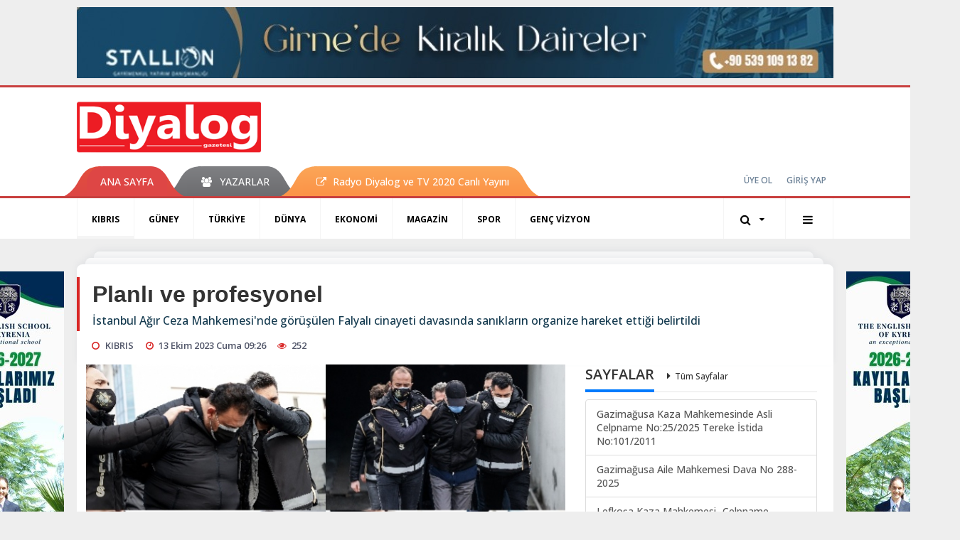

--- FILE ---
content_type: text/html; charset=UTF-8
request_url: https://www.diyaloggazetesi.com/kibris/planli-ve-profesyonel-h102830.html
body_size: 13815
content:
<!DOCTYPE html>
<html class="no-js noie" lang="tr">
<head>
<meta charset="utf-8">
<title>Planlı ve profesyonel</title>
<meta name="description" content="İstanbul Ağır Ceza Mahkemesi&#039;nde görüşülen Falyalı cinayeti davasında sanıkların organize hareket ettiği belirtildi" />
<meta name="keywords" content="Planlı ve profesyonel" />
<meta name="news_keywords" content="Planlı ve profesyonel" />
<!--meta name="viewport" content="width=device-width, initial-scale=1"-->
<link rel="shortcut icon" href="https://www.diyaloggazetesi.com/_themes/hs-retina/images/favicon.ico">
<meta name="content-language" content="tr-TR" />
<link rel="alternate" href="https://www.diyaloggazetesi.com/m/kibris/planli-ve-profesyonel-h102830.html" hreflang="tr" media="only screen and (max-width: 640px)"/>

<link rel="canonical" href="https://www.diyaloggazetesi.com/kibris/planli-ve-profesyonel-h102830.html">

<link rel="amphtml" href="https://www.diyaloggazetesi.com/amp/kibris/planli-ve-profesyonel-h102830.html">

  
<link href="//fonts.googleapis.com/css?family=Open Sans:300,400,500,600,700,800,900&amp;amp;subset=latin-ext" rel="stylesheet">
<link rel="stylesheet" href="https://www.diyaloggazetesi.com/_themes/hs-retina/style/compress.css?v=472097361">
<link rel="stylesheet" href="https://www.diyaloggazetesi.com/_themes/hs-retina/style/public.php?v=2027708526">
<link href="https://www.diyaloggazetesi.com/_themes/hs-retina/style/renk.css?v=1527903386" rel="stylesheet"/>
<link href="https://www.diyaloggazetesi.com/_themes/hs-retina/style/print.css?v=1040759786" rel="stylesheet" media="print"/>
<script src="https://www.diyaloggazetesi.com/_themes/hs-retina/scripts/jquery.js?v=878176252"></script>
<meta property="og:site_name" content="Diyalog Gazetesi" />
<meta property="og:title" content="Planlı ve profesyonel" />
<meta property="og:description" content="İstanbul Ağır Ceza Mahkemesi&#039;nde görüşülen Falyalı cinayeti davasında sanıkların organize hareket ettiği belirtildi" />
<meta property="og:image" content="https://www.diyaloggazetesi.com/images/resize/100/600x315/haberler/2023/10/planli_ve_profesyonel_h102830_45f4e.jpg" />
<meta property="og:type" content="article" />
<meta property="og:url" content="https://www.diyaloggazetesi.com/kibris/planli-ve-profesyonel-h102830.html" /><meta http-equiv="refresh" content="360" /><meta name="twitter:card" content="summary_large_image" />
<meta property="og:title" content="Planlı ve profesyonel" />
<meta name="twitter:url" content="http://www.diyaloggazetesi.com/kibris/planli-ve-profesyonel-h102830.html" />
<meta name="twitter:domain" content="https://www.diyaloggazetesi.com/" />
<meta name="twitter:site" content="Diyalog_Medya" />
<meta name="twitter:title" content="Planlı ve profesyonel" />
 
  <meta name="twitter:description" content="İstanbul Ağır Ceza Mahkemesi&#039;nde görüşülen Falyalı cinayeti davasında sanıkların organize hareket ettiği belirtildi" /> 
   
<meta name="twitter:image:src" content="https://www.diyaloggazetesi.com/images/haberler/2023/10/planli_ve_profesyonel_h102830_45f4e.jpg" /> 
 

<meta property="og:image:type" content="image/jpeg" />
<meta property="og:image:width" content="708" />
<meta property="og:image:height" content="431" />

<link rel="image_src" type="image/jpeg" href="https://www.diyaloggazetesi.com/images/haberler/2023/10/planli_ve_profesyonel_h102830_45f4e.jpg" />

<meta name="dc.language" content="tr">
<meta name="dc.source" content="https://www.diyaloggazetesi.com/">
<meta name="dc.title" content="Planlı ve profesyonel">
<meta name="dc.keywords" content="Planlı ve profesyonel">
<meta name="dc.description" content="İstanbul Ağır Ceza Mahkemesi&#039;nde görüşülen Falyalı cinayeti davasında sanıkların organize hareket ettiği belirtildi">

<link rel="dns-prefetch" href="//www.diyaloggazetesi.com">
<link rel="dns-prefetch" href="//www.google-analytics.com">
<link rel="dns-prefetch" href="//fonts.gstatic.com">
<link rel="dns-prefetch" href="//mc.yandex.ru">
<link rel="dns-prefetch" href="//fonts.googleapis.com">
<link rel="dns-prefetch" href="//pagead2.googlesyndication.com">
<link rel="dns-prefetch" href="//googleads.g.doubleclick.net">
<link rel="dns-prefetch" href="//google.com">
<link rel="dns-prefetch" href="//gstatic.com">
<link rel="dns-prefetch" href="//connect.facebook.net">
<link rel="dns-prefetch" href="//graph.facebook.com">
<link rel="dns-prefetch" href="//linkedin.com">
<link rel="dns-prefetch" href="//ap.pinterest.com">
<!--[if lt IE 7]>      <html class="no-js lt-ie10 lt-ie9 lt-ie8 lt-ie7"> <![endif]-->
<!--[if IE 7]>         <html class="no-js lt-ie10 lt-ie9 lt-ie8 ie7"> <![endif]-->
<!--[if IE 8]>         <html class="no-js lt-ie10 lt-ie9 ie8"> <![endif]-->
<!--[if IE 9]>         <html class="no-js lt-ie10 ie9"> <![endif]-->
<!--[if gt IE 9]>      <html class="no-js gt-ie9"> <![endif]-->
<!--[if !IE] <![IGNORE[--><!--[IGNORE[]]-->
<script>
var PINE = {"settings":{"theme_path":"https:\/\/www.diyaloggazetesi.com\/_themes\/hs-retina\/","ajax_url":"_ajax\/","site_url":"https:\/\/www.diyaloggazetesi.com\/","theme":"hs-retina","analytics":"UA-117116051-1","comment_approved":"1","theme_version":"1.0.8","system_version":"5.14","hs_data_table":"https:\/\/service.tebilisim.com\/puandurumu_json.php","popup_saat":"1","youtube_ch":"UCEsoY31_muI7nK-hwml__gQ","instagram_followers":"https:\/\/www.instagram.com\/diyalog.medya\/?hl=tr"}};
</script>
<script async src="https://pagead2.googlesyndication.com/pagead/js/adsbygoogle.js?client=ca-pub-2096722071456905"
     crossorigin="anonymous"></script></head>
<body>
  <h1 style="margin: 0px;">
<a href="https://www.diyaloggazetesi.com/" class="hidden" id="printlogo"><img src="https://www.diyaloggazetesi.com/images/banner/hslogo_1_1_2.png" alt="Diyalog Gazetesi - Kıbrıs&#039;ta Haberin Merkezi" class="img-responsive"></a>
</h1>
  <div class="container tb-block mt-10 mb-10 block-1"><a href="https://www.diyaloggazetesi.com/banner.php?id=564" target="_blank" rel="nofollow"><img src="https://www.diyaloggazetesi.com/thumb.php?src=https://www.diyaloggazetesi.com/images/banner/IMG-20231108-WA0017.jpg&w=1064&h=100&q=91" width="1064" height="100" style="width:1064px;height: 100px;border:0" alt="banner564" class="img-responsive"/></a></div>
<header class="header-index" data-header="wide-header">
  <nav id="header" class="navbar navbar-default navbar-border-top hidden-xs">
  <div class="container">
    <div class="navbar-header hide">
      <button type="button" data-toggle="collapsed" data-target="#header_main-menu" class="navbar-toggle collapsed"><i class="fa fa-align-center fa-fw"></i></button>
    </div>
    <div id="header_main-menu" class="navbar-collapse collapse p-0 hidden-xs">
      <div class="row">
        <div class="col-sm-3">
          <a href="https://www.diyaloggazetesi.com/" id="logo"><img src="https://www.diyaloggazetesi.com/images/banner/hslogo_1_1_2.png" alt="Diyalog Gazetesi - Kıbrıs&#039;ta Haberin Merkezi" class="img-responsive"></a>
        </div>
                            </div>
    </div>
  </div>
</nav>
  <nav id="header-menu" class="navbar navbar-default hidden-xs">
  <div class="container">
    <div class="navbar-collapse">
      <ul id="ana-menu" class="nav navbar-nav navbar-left">
                <li><a href="https://www.diyaloggazetesi.com/">ANA SAYFA</a></li>
                                        <li><a href="https://www.diyaloggazetesi.com/yazarlar/" target="_blank"><i class="fa fa-users fa-fw"></i><span>YAZARLAR</span></a></li>
                        <li><a href="https://www.diyaloggazetesi.com/kibris/radyo-diyalog-h68041.html" target="_blank"><i class="fa fa-external-link"></i><span>Radyo Diyalog ve TV 2020 Canlı Yayını</span></a></li>
              </ul>
      <ul id="uyelik" class="nav navbar-nav navbar-right">
             <li><a href="https://www.diyaloggazetesi.com/uyelik.html">ÜYE OL</a></li>
        <li><a href="https://www.diyaloggazetesi.com/login.html">GİRİŞ YAP</a></li>
                    </ul>
    </div>
  </div>
</nav>
  <nav data-offset="0" id="header-category" class="navbar navbar-default navbar-border-top">
  <div class="container">
    <div class="navbar-header visible-xs">
      <button data-toggle="collapse" data-target="#navbar-menu" class="navbar-toggle collapsed pull-left"><i class="fa fa-align-center fa-fw"></i></button>
      <button data-toggle="collapse" data-target="#navbar-search" class="navbar-toggle collapsed"><i class="fa fa-search fa-fw"></i></button>
    </div>
    <div class="navbar-collapse collapse">
      <ul class="nav navbar-nav navbar-left">
                        <li class="active">
          <a href="https://www.diyaloggazetesi.com/kibris" target="_blank" >
                          KIBRIS                        </a>
        </li>
                <li class="">
          <a href="https://www.diyaloggazetesi.com/guney" target="_blank" >
                          GÜNEY                        </a>
        </li>
                <li class="">
          <a href="https://www.diyaloggazetesi.com/turkiye" target="_blank" >
                          TÜRKİYE                        </a>
        </li>
                <li class="">
          <a href="https://www.diyaloggazetesi.com/dunya" target="_blank" >
                          DÜNYA                        </a>
        </li>
                <li class="">
          <a href="https://www.diyaloggazetesi.com/ekonomi" target="_blank" >
                          EKONOMİ                        </a>
        </li>
                <li class="">
          <a href="https://www.diyaloggazetesi.com/magazin" target="_blank" >
                          MAGAZİN                        </a>
        </li>
                <li class="">
          <a href="https://www.diyaloggazetesi.com/spor" target="_blank" >
                          SPOR                        </a>
        </li>
                <li class="">
          <a href="https://www.diyaloggazetesi.com/genc-vizyon" target="_blank" >
                          GENÇ VİZYON                        </a>
        </li>
              </ul>
      <ul class="nav navbar-nav navbar-right">
        <li class="dropdown">
<a href="#" data-toggle="dropdown" class="dropdown-toggle"><i class="fa fa-search fa-lg fa-fw"></i><i class="fa fa-caret-down fa-fw"></i></a>
  <div class="dropdown-menu">
    <form action="https://www.diyaloggazetesi.com/" method="get">
    <div class="input-group">
      <input type="hidden" name="m" value="arama">
      <input type="text" name="q" placeholder="Arama yapmak için birşeyler yazın.." class="form-control input-lg">
      <input type="hidden" name="auth" value="044e9ac371fccb9b33f20b81ce419b3dabfd0513" />
      <div class="input-group-btn">
        <button type="submit" class="btn btn-info btn-lg">Ara</button>
      </div>
    </div>
    </form>
  </div>
</li>
                <li id="category-diger" class="dropdown"><a href="#" data-toggle="dropdown" class="dropdown-toggle"><i class="fa fa-bars fa-lg fa-fw"></i></a>
          <ul class="dropdown-menu">
                        <li><a href="https://www.diyaloggazetesi.com/egitim" target="_blank">EĞİTİM</a></li>
                        <li><a href="https://www.diyaloggazetesi.com/saglik" target="_blank">SAĞLIK</a></li>
                        <li><a href="https://www.diyaloggazetesi.com/yasam" target="_blank">YAŞAM</a></li>
                        <li><a href="https://www.diyaloggazetesi.com/kultur-sanat" target="_blank">KÜLTÜR &amp; SANAT</a></li>
                      </ul>
        </li>
              </ul> 
    </div>
  </div>
</nav>
</header>
<div class="clearfix"></div>
  <main>
    <div id="haberler" class="container mt-36">
  <div id="detay" class="inf_append panel panel-default panel-page current_news" news_id="102830" title="Planlı ve profesyonel" data-path="aHR0cDovL3d3dy5kaXlhbG9nZ2F6ZXRlc2kuY29tL2tpYnJpcy9wbGFubGktdmUtcHJvZmVzeW9uZWwtaDEwMjgzMC5odG1s">
    <div class="panel-heading">
      <div class="panel-title">
        <h1 class="font-bold">Planlı ve profesyonel</h1>
                <p class="font-medium mb-0">İstanbul Ağır Ceza Mahkemesi&#039;nde görüşülen Falyalı cinayeti davasında sanıkların organize hareket ettiği belirtildi</p>
              </div>
      <ul id="nav-info" class="list-inline mb-0">
        <li><i class="fa fa-circle-o fa-fw"></i><span>KIBRIS</span></li>
        <li><i class="fa fa-clock-o fa-fw"></i><span>13 Ekim 2023 Cuma 09:26</span></li>
                <li><i class="fa fa-eye fa-fw"></i><span class="hitCounter-102830">251</span></li>
                      </ul>
    </div>
    <div class="panel-body pt-0">
      <div class="row">
        <div class="col-sm-8 panel-body pt-0 pl-0">
                              <img src="https://www.diyaloggazetesi.com/images/haberler/2023/10/planli_ve_profesyonel_h102830_45f4e.jpg" alt="Planlı ve profesyonel" style="width:100%" class="img-responsive mb-10">
                              <ul class="nav nav-pills mb-10 pull-left">
              <div class="pine-share-haber share-desktop" data-id="102830" style="font-size: 18px;"></div>

          </ul>

          
          <ul class="nav nav-pills mb-10 font-resize pull-right">
            <li class="btn btn-default" onclick="textDown(102830)"><i class="fa fa-font" aria-hidden="true"></i><i class="fa fa-minus" aria-hidden="true"></i></li>
            <li class="btn btn-default" onclick="textUp(102830)"><i class="fa fa-font" aria-hidden="true"></i><i class="fa fa-plus" aria-hidden="true"></i></li>
            <li class="btn btn-default mr-0" onclick="textClear(102830)"><i class="fa fa-font" aria-hidden="true"></i></li>
          </ul>
          <div class="clearfix"></div>
          <div id="detay-metin" class="text" data-text-id="102830">
                                                  <p>Girne’ye bağlı Çatalköy’deki villasına giderken otomatik silahlarla düzenlenen saldırı sonucu şoförü Murat Demirtaş’la birlikte hayatını kaybeden Halil Falyalı cinayetinin Türkiye ayağında tutuklu bulunan 7 sanık için istenen cezalar belli oldu. <br/>
Cinayetle ilgili hazırlanan iddianamede önemli detaylar da yer aldı. <br/>
Falyalı’nın 2022 yılı Eylül ayında öldürülmek istendiği ancak cinayet planının 6 ay ertelendiği belirtildi.<br/>
İstanbul 36. Ağır Ceza Mahkemesi'ndeki duruşmaya aralarında Mehmet Faysal Söylemez'in de bulunduğu 4 sanık, bulundukları cezaevinden Ses ve Görüntü Bilişim Sistemi (SEGBİS) aracılığıyla bağlandı. Duruşmada taraf avukatları da hazır bulundu.<br/>
Esasa ilişkin görüşünü açıklayan cumhuriyet savcısı, sanıklar Mehmet Faysal Söylemez ve Mustafa Söylemez'in Halil Falyalı ve şoförüne yönelik eylemlerinden dolayı "tasarlayarak kasten öldürme" suçundan ikişer kez ağırlaştırılmış müebbet ile "suç işlemek amacıyla örgüt kurma ve yönetme" suçundan 6 yıldan 12'şer yıla kadar hapisle cezalandırılmasını istedi.<br/>
Sanıklar Ender Yıldız, Abdurrahim Çelik, Cengiz Şener, Metin Süs'ün ise "Tasarlayarak kasten öldürmeye yardım" ve "Suç işlemek amacıyla kurulan örgüte üye olma" suçlarından 33'er yıldan 46'şar yıla kadar hapisle cezalandırılmaları talep edilen mütalaada, firari sanık Cemil Önal'ın dosyasının ise ayrılması istendi. </p><div class="p_ad"></div>

<p>İstanbul’daki dava KKTC ile paralel sürüyor<br/>
Duruşmada birçok evrakın İstanbul'a ulaştığı, bazı eksik evraklar olduğu, onların da tamamlanmasının beklendiği kaydedildi. <br/>
Duruşmada, KKTC’de ve İstanbul 36. Ağır Ceza Mahkemesi’nde devam eden duruşmaların paralel dava olduğu üzerinde duruldu. <br/>
Mehmet Faysal Söylemez’in cep telefonunda Halil Falyalı’nın fotoğraflarının bulunduğu açıklandı. <br/>
Mahkemede, Türkiye’de tutuklu bulunan sanıkların, Falyalı Suikastı ile ilgili olarak KKTC’de tutuklu bulunan Veysel Sare ve Musa Çiçek’le olan bağlantılarına dikkat çekildi. <br/>
Tutuklu olarak bulunan Ender Yıldız’ın faillerle köprü olduğu ve iletişim sağladığı dile getirildi. <br/>
Halil Falyalı'nın öldürülmesinin Eylül'de planlandığı ancak Falyalı cezaevinde olduğu için 6 ay sonra gerçekleştirildiği belirtildi.  Cinayetin son derece <strong class="klink">planlı ve profesyonel</strong> bir şekilde işlendiği de kaydedildi. <br/>
İstanbul 36. Ağır Ceza Mahkemesinde görülen dava karar duruşması için 17 Kasım 2023 saat 09.30’a ertelendi. <br/>
Tutuklu bulunan zanlıların tutuklulukları devam edecek. <br/>
Öte yandan KKTC’de tutuklu bulunan katil zanlıları Ömer Tunç, Veysel Sare ve Musa Çiçek, Girne Ağır Ceza Mahkemesi’nde 16 Ekim’de yargıç huzura çıkacak.</p>

<p>Davanın geçmişi <br/>
Girne bölgesi Çatalköy mevkisinde 8 Şubat 2022 tarihinde arabasındayken silahlı saldırıya uğrayan Halil Falyalı, ağır yaralı olarak Lefkoşa Dr. Burhan Nalbantoğlu Devlet Hastanesine kaldırılmıştı. Yakın Doğu Üniversitesi (YDÜ) Hastanesine nakledilen Falyalı kurtarılamamış, şoförü Murat Demirtaş da olay yerinde yaşamını yitirmişti. Cinayetle ilgili 14 Şubat 2022 tarihinde yapılan aramalarda olay yerinin yaklaşık bir kilometre batısındaki dere yatağına atılmış iki kalaşnikof, bu silahlara ait 4 şarjör ve 39 mermi ile 9 mm çapında tabanca, tabancaya ait şarjör ve 13 mermi bulunmuştu. Balistik incelemelerde bu silahların olayda kullanıldığı saptanmıştı. Soruşturmanın KKTC ayağında Veysel Sare, Musa Çiçek ve Ömer Tunç yakalanırken, Türkiye’de ise 9, 12 ve 13 Şubat'ta düzenlenen operasyonlarda yakalanan Mustafa ve Mehmet Faysal Söylemez'in de aralarında bulunduğu 8 şüpheli gözaltına alınmıştı. Veysel Sare, Musa Çiçek ve Ömer Tunç yargılanmak üzere 4 Mart 2022 tarihinde cezaevine gönderilmişti.  Söylemez Çetesi’nin lideri Mustafa Söylemez, kardeşi Faysal Söylemez ile 3 sanık cezaevine gönderilirken, 3 zanlı ise adli kontrol şartıyla serbest bırakılmıştı.</p></p>                                  </div>
                               <ul id="etiketler" class="nav nav-pills list-inline bg-warning">
                        <li><a href="https://www.diyaloggazetesi.com/haberleri/Planl%C4%B1+ve+profesyonel" target="_blank">#Planlı ve profesyonel</a></li>
                    </ul>
                

                          <div class="keywords"></div>
                    <!-- Yorumunuz-->
<div id="yorumlar" class="panel panel-default mt-18">
            <div class="panel-heading">
  <div class="panel-title">
    <div class="dis_table">
      <div class="dis_table-cell media-middle"><i class="fa fa-commenting fa-fw text-info"></i><span>YORUM EKLE</span></div>
    </div>
  </div>
</div>

<div class="panel-body" id="yp102830">
  <div id="tesekkur" class="alert alert-success" style="display:none;">
    <p class="text-center">Yorumunuz Onaylanmak Üzere Gönderildi</p>
  </div>
<form name="ekle" id="yorumformu">
  <div class="row">
  <div class="col-sm-6">
  <div class="form-group">
    <label for="name" class="control-label">Adınız Soyadınız</label>
      <input type="text" class="form-control" name="isim" id="name"  required>
  </div>
</div>
<div class="col-sm-12">
  <div class="form-group">
    <label for="comment" class="control-label">Yorum</label>
      <textarea name="yorum" id="comment" class="form-control" rows="8" required></textarea>
  </div>
</div>
<div class="clearfix"></div>
  <input name="hid" type="hidden" value="102830"/>
  <input name="mid" type="hidden" value="102830"/>
  <input name="uid" type="hidden" value="0"/>
  <input name="cevap_id" type="hidden" value="0"/>
  <input type="hidden" name="cevap" value="" class="answer" />
  <input type="hidden" name="token" value="" />
  <input type="hidden" name="tip" value="haber" />

  <div class="col-sm-12">
  <div class="form-group text-center">
     <a href="javascript:void(0)" onclick="javascript:comment_send(102830);return false;" class="btn btn-success pull-right">Gönder</a>
  </div>
</div>

</form>
<div class="col-sm-12 mt-18">
<div class="alert alert-info answer" style="display:none;">Yanıt : <b>@name</b>
<button type="button" class="close kaldir" data-dismiss="alert" aria-label="Close">
<span aria-hidden="true">&times;</span>
</button>
</div>
</div>
</div>
</div>
    <!-- Yorumlar-->
</div>
                </div>
        <div class="col-sm-4 right-block" id="sticky-sidebar">
	<div class="panel sayfalar mb-20">
  <div class="panel-heading p-0">
    <div class="panel-title font-medium"><span class="border-info" title="SAYFALAR">SAYFALAR</span><a href="https://www.diyaloggazetesi.com/sayfalar.html" title="Tüm Sayfalar"  target="_blank">Tüm Sayfalar</a></div>
  </div>
  <div class="panel-body p-0">
    <div class="list-group mb-0">
            <a href="https://www.diyaloggazetesi.com/gazimagusa-kaza-mahkemesinde-asli-celpname-no252025-tereke-istida-no1012011-s72.html" title="Gazimağusa Kaza Mahkemesinde  Asli Celpname No:25/2025 Tereke İstida No:101/2011"  target="_blank" class="list-group-item">
          <span class="media-middle media-body font-medium">Gazimağusa Kaza Mahkemesinde  Asli Celpname No:25/2025 Tereke İstida No:101/2011</span>
        </a>
            <a href="https://www.diyaloggazetesi.com/gazimagusa-aile-mahkemesi-dava-no-288-2025-s71.html" title="Gazimağusa Aile Mahkemesi  Dava No 288-2025"  target="_blank" class="list-group-item">
          <span class="media-middle media-body font-medium">Gazimağusa Aile Mahkemesi  Dava No 288-2025</span>
        </a>
            <a href="https://www.diyaloggazetesi.com/lefkosa-kaza-mahkemesi-celpname-no3025-s70.html" title="Lefkoşa Kaza Mahkemesi- Celpname no:30/25"  target="_blank" class="list-group-item">
          <span class="media-middle media-body font-medium">Lefkoşa Kaza Mahkemesi- Celpname no:30/25</span>
        </a>
            <a href="https://www.diyaloggazetesi.com/gazimagusa-aile-mahkemesi-dava-no-233-2025-s69.html" title="Gazimağusa Aile Mahkemesi  Dava No 233-2025"  target="_blank" class="list-group-item">
          <span class="media-middle media-body font-medium">Gazimağusa Aile Mahkemesi  Dava No 233-2025</span>
        </a>
            <a href="https://www.diyaloggazetesi.com/celpname-e2n1-s68.html" title="Celpname (E.2,N.1)"  target="_blank" class="list-group-item">
          <span class="media-middle media-body font-medium">Celpname (E.2,N.1)</span>
        </a>
            <a href="https://www.diyaloggazetesi.com/girne-kaza-mahkemesi-dav-no-588-2025-s67.html" title="Girne Kaza Mahkemesi Dav No 588-2025"  target="_blank" class="list-group-item">
          <span class="media-middle media-body font-medium">Girne Kaza Mahkemesi Dav No 588-2025</span>
        </a>
            <a href="https://www.diyaloggazetesi.com/lefkosa-kaza-mahkemesi-celpname-s66.html" title="Lefkoşa Kaza Mahkemesi- Celpname"  target="_blank" class="list-group-item">
          <span class="media-middle media-body font-medium">Lefkoşa Kaza Mahkemesi- Celpname</span>
        </a>
            <a href="https://www.diyaloggazetesi.com/gazimagusa-kaza-mahkemesi-tereke-ilani-s64.html" title="GAZİMAĞUSA KAZA MAHKEMESİ TEREKE İLANI"  target="_blank" class="list-group-item">
          <span class="media-middle media-body font-medium">GAZİMAĞUSA KAZA MAHKEMESİ TEREKE İLANI</span>
        </a>
            <a href="https://www.diyaloggazetesi.com/guzelyurt-kaza-mahkemesi-celpname-s63.html" title="GÜZELYURT KAZA MAHKEMESİ CELPNAME"  target="_blank" class="list-group-item">
          <span class="media-middle media-body font-medium">GÜZELYURT KAZA MAHKEMESİ CELPNAME</span>
        </a>
        </div>
  </div>
</div>
<div class="pos-relative mb-10">
  <ul class="nav nav-tabs mb-10">
    <li class="active"><a href="#" data-toggle="tab" class="pt-0" title="<b>SIRADAKİ</b><span> HABERLER</span>"><b>SIRADAKİ</b><span> HABERLER</span></a></li>
  </ul>
  <div>
    <div class="list-group mb-0">
              <a href="https://www.diyaloggazetesi.com/kibris/cezaevine-gonderildi-55-h102831.html" title="Cezaevine gönderildi"  target="_blank" class="list-group-item">
          <i class="media-left media-middle">1</i>
          <span class="media-middle media-body font-medium">Cezaevine gönderildi</span>
        </a>
            <a href="https://www.diyaloggazetesi.com/kibris/devami-gelecek-20-h102832.html" title="Devamı gelecek"  target="_blank" class="list-group-item">
          <i class="media-left media-middle">2</i>
          <span class="media-middle media-body font-medium">Devamı gelecek</span>
        </a>
            <a href="https://www.diyaloggazetesi.com/kibris/bir-haftaya-kadar-tamamlanacakmis-h102833.html" title="Bir haftaya kadar tamamlanacakmış"  target="_blank" class="list-group-item">
          <i class="media-left media-middle">3</i>
          <span class="media-middle media-body font-medium">Bir haftaya kadar tamamlanacakmış</span>
        </a>
            <a href="https://www.diyaloggazetesi.com/kibris/surat-ve-cep-3-h102834.html" title="Sürat ve cep"  target="_blank" class="list-group-item">
          <i class="media-left media-middle">4</i>
          <span class="media-middle media-body font-medium">Sürat ve cep</span>
        </a>
            <a href="https://www.diyaloggazetesi.com/kibris/baku-ziyaretiyle-ilgili-izlenimlerim-h102835.html" title="Bakü ziyaretiyle ilgili izlenimlerim"  target="_blank" class="list-group-item">
          <i class="media-left media-middle">5</i>
          <span class="media-middle media-body font-medium">Bakü ziyaretiyle ilgili izlenimlerim</span>
        </a>
            <a href="https://www.diyaloggazetesi.com/dunya/tank-birlikleri-de-katildi-h102836.html" title="Tank birlikleri de katıldı"  target="_blank" class="list-group-item">
          <i class="media-left media-middle">6</i>
          <span class="media-middle media-body font-medium">Tank birlikleri de katıldı</span>
        </a>
            <a href="https://www.diyaloggazetesi.com/guney/irkci-zihniyet-2-h102837.html" title="Irkçı zihniyet"  target="_blank" class="list-group-item">
          <i class="media-left media-middle">7</i>
          <span class="media-middle media-body font-medium">Irkçı zihniyet</span>
        </a>
            <a href="https://www.diyaloggazetesi.com/kibris/buyuk-ilgi-oldu-h102838.html" title="Büyük ilgi oldu"  target="_blank" class="list-group-item">
          <i class="media-left media-middle">8</i>
          <span class="media-middle media-body font-medium">Büyük ilgi oldu</span>
        </a>
            <a href="https://www.diyaloggazetesi.com/kibris/gorulmeye-deger-h102839.html" title="Görülmeye değer"  target="_blank" class="list-group-item">
          <i class="media-left media-middle">9</i>
          <span class="media-middle media-body font-medium">Görülmeye değer</span>
        </a>
            <a href="https://www.diyaloggazetesi.com/ekonomi/yuz-bin-calisaniilgilendiriyor-h102840.html" title="&quot;Yüz bin çalışanı ilgilendiriyor&quot;"  target="_blank" class="list-group-item">
          <i class="media-left media-middle">10</i>
          <span class="media-middle media-body font-medium">&quot;Yüz bin çalışanı ilgilendiriyor&quot;</span>
        </a>
        </div>
  </div>
</div>
<div id="fourth-slider">
  <div class="swiper-container mb-10">
    <div class="swiper-wrapper">
            <div class="swiper-slide">
        <div class="thumbnail thumbnail-cuff mb-0">
          <a href="https://www.diyaloggazetesi.com/kibris/benzinle-ateslediler-h117543.html" title="Benzinle ateşlediler"  target="_blank"><img src="https://www.diyaloggazetesi.com/images/resize/100/334x215/haberler/thumbs/2026/01/benzinle-ateslediler_116a8.jpg" alt="Benzinle ateşlediler" class="img-responsive"></a>
          <div class="caption">
            <a href="https://www.diyaloggazetesi.com/kibris/benzinle-ateslediler-h117543.html" title="Benzinle ateşlediler"  target="_blank" title="Benzinle ateşlediler" class="title h4 one-line">Benzinle ateşlediler</a>
            <ol class="list-inline">
              <li><a href="https://www.diyaloggazetesi.com/kibris" title="Benzinle ateşlediler"  target="_blank" class="text-muted">KIBRIS</a></li>
            </ol>
          </div>
        </div>
      </div>
          <div class="swiper-slide">
        <div class="thumbnail thumbnail-cuff mb-0">
          <a href="https://www.diyaloggazetesi.com/kibris/aranan-sahsi-gizlemekle-suclaniyor-h117541.html" title="Aranan şahsı  gizlemekle suçlanıyor"  target="_blank"><img src="https://www.diyaloggazetesi.com/images/resize/100/334x215/haberler/thumbs/2026/01/aranan-sahsi-gizlemekle-suclaniyor_419dc.jpg" alt="Aranan şahsı  gizlemekle suçlanıyor" class="img-responsive"></a>
          <div class="caption">
            <a href="https://www.diyaloggazetesi.com/kibris/aranan-sahsi-gizlemekle-suclaniyor-h117541.html" title="Aranan şahsı  gizlemekle suçlanıyor"  target="_blank" title="Aranan şahsı  gizlemekle suçlanıyor" class="title h4 one-line">Aranan şahsı  gizlemekle suçlanıyor</a>
            <ol class="list-inline">
              <li><a href="https://www.diyaloggazetesi.com/kibris" title="Aranan şahsı  gizlemekle suçlanıyor"  target="_blank" class="text-muted">KIBRIS</a></li>
            </ol>
          </div>
        </div>
      </div>
          <div class="swiper-slide">
        <div class="thumbnail thumbnail-cuff mb-0">
          <a href="https://www.diyaloggazetesi.com/kibris/basardik-h117540.html" title="Başardık"  target="_blank"><img src="https://www.diyaloggazetesi.com/images/resize/100/334x215/haberler/thumbs/2026/01/basardik_h117540_2e821.jpg" alt="Başardık" class="img-responsive"></a>
          <div class="caption">
            <a href="https://www.diyaloggazetesi.com/kibris/basardik-h117540.html" title="Başardık"  target="_blank" title="Başardık" class="title h4 one-line">Başardık</a>
            <ol class="list-inline">
              <li><a href="https://www.diyaloggazetesi.com/kibris" title="Başardık"  target="_blank" class="text-muted">KIBRIS</a></li>
            </ol>
          </div>
        </div>
      </div>
          <div class="swiper-slide">
        <div class="thumbnail thumbnail-cuff mb-0">
          <a href="https://www.diyaloggazetesi.com/kibris/bakanlik-uyardi-2-h117538.html" title="Bakanlık uyardı"  target="_blank"><img src="https://www.diyaloggazetesi.com/images/resize/100/334x215/haberler/thumbs/2026/01/bakanlik_uyardi_h117538_9b9f0.jpg" alt="Bakanlık uyardı" class="img-responsive"></a>
          <div class="caption">
            <a href="https://www.diyaloggazetesi.com/kibris/bakanlik-uyardi-2-h117538.html" title="Bakanlık uyardı"  target="_blank" title="Bakanlık uyardı" class="title h4 one-line">Bakanlık uyardı</a>
            <ol class="list-inline">
              <li><a href="https://www.diyaloggazetesi.com/kibris" title="Bakanlık uyardı"  target="_blank" class="text-muted">KIBRIS</a></li>
            </ol>
          </div>
        </div>
      </div>
          <div class="swiper-slide">
        <div class="thumbnail thumbnail-cuff mb-0">
          <a href="https://www.diyaloggazetesi.com/kibris/daha-500-lira-h117537.html" title="Daha 500 lira"  target="_blank"><img src="https://www.diyaloggazetesi.com/images/resize/100/334x215/haberler/thumbs/2026/01/daha_500_lira_h117537_b2c15.jpg" alt="Daha 500 lira" class="img-responsive"></a>
          <div class="caption">
            <a href="https://www.diyaloggazetesi.com/kibris/daha-500-lira-h117537.html" title="Daha 500 lira"  target="_blank" title="Daha 500 lira" class="title h4 one-line">Daha 500 lira</a>
            <ol class="list-inline">
              <li><a href="https://www.diyaloggazetesi.com/kibris" title="Daha 500 lira"  target="_blank" class="text-muted">KIBRIS</a></li>
            </ol>
          </div>
        </div>
      </div>
        </div>
    <div class="swiper-pagination swiper-pagination-lg"></div>
  </div>
</div>
  </div>
      </div>
    </div>
        <div class="page-load-status">
      <div class="loader-ellips infinite-scroll-request" style="display: none;">
        <span class="loader-ellips__dot"></span>
        <span class="loader-ellips__dot"></span>
        <span class="loader-ellips__dot"></span>
        <span class="loader-ellips__dot"></span>
      </div>
    </div>
    <a href="https://www.diyaloggazetesi.com/kibris/cezaevine-gonderildi-55-h102831.html" class="sonrakiHaber"></a>
      </div>
  </div>
<div id="siradaki-haberler" class="panel alert fixednews mb-0">
  <div class="panel-heading p-0">
    <div class="panel-title font-medium"><span class="border-danger"><span class="border-danger">SIRADAKİ HABER</span></span></div>
  </div>
  <div class="panel-body p-0">
    <button type="button" data-dismiss="alert" class="close"><i class="fa fa-close"></i></button>
        <div class="thumbnail mb-0">
      <a href="https://www.diyaloggazetesi.com/kibris/cezaevine-gonderildi-55-h102831.html" title="Cezaevine gönderildi"  target="_blank"><img src="https://www.diyaloggazetesi.com/images/resize/100/320x206/haberler/thumbs/2023/10/cezaevine-gonderildi_cb274.jpg" alt="Cezaevine gönderildi" class="img-responsive"></a>
      <div class="caption">
        <a href="https://www.diyaloggazetesi.com/kibris/cezaevine-gonderildi-55-h102831.html" title="Cezaevine gönderildi"  target="_blank" class="title">Cezaevine gönderildi</a>
        <ol class="list-inline">
          <li><a href="https://www.diyaloggazetesi.com/kibris" title="KIBRIS"  target="_blank" class="text-muted">KIBRIS</a></li>
        </ol>
      </div>
    </div>
      </div>
</div>
      <!-- Sol Dikey Reklam -->
      <div class="tb-block dikey sol" style="width:160px;height:600px;">

                          <p style="width:160px;"><a href="https://www.diyaloggazetesi.com/banner.php?id=582" target="_blank" rel="nofollow"><img src="https://www.diyaloggazetesi.com/thumb.php?src=https://www.diyaloggazetesi.com/images/banner/WhatsApp-Image-2026-01-19-at-15.29.21_1.jpeg&w=160&h=600&q=91" width="160" height="600" style="width:160px;height: 600px;border:0" alt="banner582" class="img-responsive"/></a></p>          <p style="width:160px;"><a href="https://www.diyaloggazetesi.com/banner.php?id=471" target="_blank" rel="nofollow"><img src="https://www.diyaloggazetesi.com/images/banner/Giamare_1.gif" width="160" height="600" style="width:160px;height: 600px;border:0" alt="banner471" class="img-responsive"/></a></p>                                                                                                        </div>

      <!-- Sağ Dikey Reklam -->
      <div class="tb-block dikey sag" style="width:160px;height:600px;">
                                <p style="width:160px;"><a href="https://www.diyaloggazetesi.com/banner.php?id=628" target="_blank" rel="nofollow"><img src="https://www.diyaloggazetesi.com/thumb.php?src=https://www.diyaloggazetesi.com/images/banner/WhatsApp-Image-2026-01-19-at-15.29.21.jpeg&w=160&h=600&q=91" width="160" height="600" style="width:160px;height: 600px;border:0" alt="banner628" class="img-responsive"/></a></p>            <p style="width:160px;"><a href="https://www.diyaloggazetesi.com/banner.php?id=474" target="_blank" rel="nofollow"><img src="https://www.diyaloggazetesi.com/images/banner/Kekik01.gif" width="160" height="600" style="width:160px;height: 600px;border:0" alt="banner474" class="img-responsive"/></a></p>                                                                                                                                                                          </div>
  </main>
  <div id="navbar-footer" class="navbar navbar-default">
  <div class="container">
    <div class="navbar-collapse">
      <ul class="nav navbar-nav navbar-left">
        <li><a href="https://www.diyaloggazetesi.com/"><i class="fa fa-home fa-fw"></i><span>ANA SAYFA</span></a></li>
        <li><a href="https://www.diyaloggazetesi.com/kunye.html" target="_blank">KÜNYE</a></li>
        <li><a href="https://www.diyaloggazetesi.com/iletisim.html" target="_blank">REKLAM</a></li>
        <li><a href="https://www.diyaloggazetesi.com/iletisim.html" target="_blank">İLETİŞİM</a></li>
        <li><a href="https://www.diyaloggazetesi.com/sitene-ekle.html" target="_blank">+ SİTENE EKLE</a></li>
      </ul>
      <ul class="nav navbar-nav navbar-right">
                <li><a href="https://facebook.com/diyaloggazetesi" target="_blank"><i class="fa fa-facebook fa-lg fa-fw"></i></a></li>
                        <li><a href="https://twitter.com/Diyalog_Medya" target="_blank"><i class="fa fa-twitter fa-lg fa-fw"></i></a></li>
                <li><a href="https://www.diyaloggazetesi.com/rss" target="_blank"><i class="fa fa-rss fa-lg fa-fw"></i></a></li>
      </ul>
    </div>
  </div>
</div>
<footer>
  <div class="container">
    <div class="row">
      <div class="col-sm-8">
        <div class="row">
          <div class="col-sm-3">
            <ul class="list-unstyled">
                              <li><a href="https://www.diyaloggazetesi.com/kibris" target="_blank">KIBRIS</a></li>
                                              <li><a href="https://www.diyaloggazetesi.com/guney" target="_blank">GÜNEY</a></li>
                                              <li><a href="https://www.diyaloggazetesi.com/turkiye" target="_blank">TÜRKİYE</a></li>
                                              <li><a href="https://www.diyaloggazetesi.com/dunya" target="_blank">DÜNYA</a></li>
                                  </ul>
                </div>
                  <div class="col-sm-3">
                    <ul class="list-unstyled">
                                              <li><a href="https://www.diyaloggazetesi.com/ekonomi" target="_blank">EKONOMİ</a></li>
                                              <li><a href="https://www.diyaloggazetesi.com/magazin" target="_blank">MAGAZİN</a></li>
                                              <li><a href="https://www.diyaloggazetesi.com/spor" target="_blank">SPOR</a></li>
                                              <li><a href="https://www.diyaloggazetesi.com/genc-vizyon" target="_blank">GENÇ VİZYON</a></li>
                                  </ul>
                </div>
                  <div class="col-sm-3">
                    <ul class="list-unstyled">
                                              <li><a href="https://www.diyaloggazetesi.com/egitim" target="_blank">EĞİTİM</a></li>
                                              <li><a href="https://www.diyaloggazetesi.com/saglik" target="_blank">SAĞLIK</a></li>
                                              <li><a href="https://www.diyaloggazetesi.com/yasam" target="_blank">YAŞAM</a></li>
                                              <li><a href="https://www.diyaloggazetesi.com/kultur-sanat" target="_blank">KÜLTÜR &amp; SANAT</a></li>
                                  </ul>
                </div>
                  <div class="col-sm-3">
                    <ul class="list-unstyled">
                                          </ul>
          </div>
        </div>
      </div>
      <div class="col-sm-4 text-center">
                <a href="https://www.diyaloggazetesi.com/">
          <img src="https://www.diyaloggazetesi.com/images/banner/hslogo_1_1.png" alt="Diyalog Gazetesi - Kıbrıs&#039;ta Haberin Merkezi" class="img-responsive mb-10" style="display: inline-block;">
        </a>
              <p class="font-medium">2013 © Diyaloggazetesi.com Tüm hakları saklıdır. İzinsiz ve kaynak belirtilmeden yayınlanamaz.</p>
        <div class="clearfix">
          <hr>
          <p class="font-medium">Tüm Hakları Saklıdır. Diyalog Gazetesi -  Copyright &copy; 2026</p>
        </div>
      </div>
    </div>
  </div>
  

    <div class="container">
    <div class="text-left">
      <ul class="list-inline list-unstyled font-medium">
        <li><a href="https://www.tebilisim.com/" target="_blank" title="haber sistemi, haber scripti, haber yazılımı, tebilişim">TE Bilişim</a></li>
      </ul>
    </div>
  </div>
  

</footer>
<button id="ScrollToTop"><i class="fa fa-chevron-up" aria-hidden="true"></i></button>
  <script>
var facebook_paylasim_secret_token, facebook_paylasim_app_id;
facebook_paylasim_app_id = "223740694852472";
facebook_paylasim_secret_token = "95592835655a25d1fc4bb2bb1b537091";

if (!location.href.match(/m=arama/) && location.href.match(/\?.*/) && document.referrer) {
   location.href = location.href.replace(/\?.*/, '');
}
</script>
<script type="application/ld+json">
    {
    "@context": "http:\/\/schema.org",
    "@type": "Organization",
    "url": "https:\/\/www.diyaloggazetesi.com\/",
    "contactPoint": {
        "@type": "ContactPoint",
        "contactType": "customer service",
        "telephone": "+90 +90 392 444 44 49"
    },
    "logo": {
        "@type": "ImageObject",
        "url": "https:\/\/www.diyaloggazetesi.com\/images\/banner\/hslogo_1_1_2.png",
        "width": 335,
        "height": 105
    }
}</script>
<script type="application/ld+json">
    {
    "@context": "http:\/\/schema.org",
    "@type": "WebSite",
    "url": "https:\/\/www.diyaloggazetesi.com\/",
    "potentialAction": {
        "@type": "SearchAction",
        "target": "https:\/\/www.diyaloggazetesi.com\/haberleri\/{search_term_string}",
        "query-input": "required name=search_term_string"
    }
}</script>
<script type="application/ld+json">
    {
    "@context": "http:\/\/schema.org",
    "@type": "NewsArticle",
    "articleSection": "Headlines",
    "mainEntityOfPage": {
        "@type": "WebPage",
        "@id": "https:\/\/www.diyaloggazetesi.com\/kibris\/planli-ve-profesyonel-h102830.html"
    },
    "headline": "Planl\u0131 ve profesyonel",
    "name": "Planl\u0131 ve profesyonel",
    "articleBody": "Girne\u2019ye ba\u011fl\u0131 \u00c7atalk\u00f6y\u2019deki villas\u0131na giderken otomatik silahlarla d\u00fczenlenen sald\u0131r\u0131 sonucu \u015fof\u00f6r\u00fc Murat Demirta\u015f\u2019la birlikte hayat\u0131n\u0131 kaybeden Halil Falyal\u0131 cinayetinin T\u00fcrkiye aya\u011f\u0131nda tutuklu bulunan 7 san\u0131k i\u00e7in istenen cezalar belli oldu.\u00a0\nCinayetle ilgili haz\u0131rlanan iddianamede \u00f6nemli detaylar da yer ald\u0131.\u00a0\nFalyal\u0131\u2019n\u0131n 2022 y\u0131l\u0131 Eyl\u00fcl ay\u0131nda \u00f6ld\u00fcr\u00fclmek istendi\u011fi ancak cinayet plan\u0131n\u0131n 6 ay ertelendi\u011fi belirtildi.\n\u0130stanbul 36. A\u011f\u0131r Ceza Mahkemesi'ndeki duru\u015fmaya aralar\u0131nda Mehmet Faysal S\u00f6ylemez'in de bulundu\u011fu 4 san\u0131k, bulunduklar\u0131 cezaevinden Ses ve G\u00f6r\u00fcnt\u00fc Bili\u015fim Sistemi (SEGB\u0130S) arac\u0131l\u0131\u011f\u0131yla ba\u011fland\u0131. Duru\u015fmada taraf avukatlar\u0131 da haz\u0131r bulundu.\nEsasa ili\u015fkin g\u00f6r\u00fc\u015f\u00fcn\u00fc a\u00e7\u0131klayan cumhuriyet savc\u0131s\u0131, san\u0131klar Mehmet Faysal S\u00f6ylemez ve Mustafa S\u00f6ylemez'in Halil Falyal\u0131 ve \u015fof\u00f6r\u00fcne y\u00f6nelik eylemlerinden dolay\u0131 \"tasarlayarak kasten \u00f6ld\u00fcrme\" su\u00e7undan iki\u015fer kez a\u011f\u0131rla\u015ft\u0131r\u0131lm\u0131\u015f m\u00fcebbet ile \"su\u00e7 i\u015flemek amac\u0131yla \u00f6rg\u00fct kurma ve y\u00f6netme\" su\u00e7undan 6 y\u0131ldan 12'\u015fer y\u0131la kadar hapisle cezaland\u0131r\u0131lmas\u0131n\u0131 istedi.\nSan\u0131klar Ender Y\u0131ld\u0131z, Abdurrahim \u00c7elik, Cengiz \u015eener, Metin S\u00fcs'\u00fcn ise \"Tasarlayarak kasten \u00f6ld\u00fcrmeye yard\u0131m\" ve \"Su\u00e7 i\u015flemek amac\u0131yla kurulan \u00f6rg\u00fcte \u00fcye olma\" su\u00e7lar\u0131ndan 33'er y\u0131ldan 46'\u015far y\u0131la kadar hapisle cezaland\u0131r\u0131lmalar\u0131 talep edilen m\u00fctalaada, firari san\u0131k Cemil \u00d6nal'\u0131n dosyas\u0131n\u0131n ise ayr\u0131lmas\u0131 istendi.\u00a0\n\n\u0130stanbul\u2019daki dava KKTC ile paralel s\u00fcr\u00fcyor\nDuru\u015fmada bir\u00e7ok evrak\u0131n \u0130stanbul'a ula\u015ft\u0131\u011f\u0131, baz\u0131 eksik evraklar oldu\u011fu, onlar\u0131n da tamamlanmas\u0131n\u0131n beklendi\u011fi kaydedildi.\u00a0\nDuru\u015fmada, KKTC\u2019de ve \u0130stanbul 36. A\u011f\u0131r Ceza Mahkemesi\u2019nde devam eden duru\u015fmalar\u0131n paralel dava oldu\u011fu \u00fczerinde duruldu.\u00a0\nMehmet Faysal S\u00f6ylemez\u2019in cep telefonunda Halil Falyal\u0131\u2019n\u0131n foto\u011fraflar\u0131n\u0131n bulundu\u011fu a\u00e7\u0131kland\u0131.\u00a0\nMahkemede, T\u00fcrkiye\u2019de tutuklu bulunan san\u0131klar\u0131n, Falyal\u0131 Suikast\u0131 ile ilgili olarak KKTC\u2019de tutuklu bulunan Veysel Sare ve Musa \u00c7i\u00e7ek\u2019le olan ba\u011flant\u0131lar\u0131na dikkat \u00e7ekildi.\u00a0\nTutuklu olarak bulunan Ender Y\u0131ld\u0131z\u2019\u0131n faillerle k\u00f6pr\u00fc oldu\u011fu ve ileti\u015fim sa\u011flad\u0131\u011f\u0131 dile getirildi.\u00a0\nHalil Falyal\u0131'n\u0131n \u00f6ld\u00fcr\u00fclmesinin Eyl\u00fcl'de planland\u0131\u011f\u0131 ancak Falyal\u0131 cezaevinde oldu\u011fu i\u00e7in 6 ay sonra ger\u00e7ekle\u015ftirildi\u011fi belirtildi. \u00a0Cinayetin son derece planl\u0131 ve profesyonel bir \u015fekilde i\u015flendi\u011fi de kaydedildi.\u00a0\n\u0130stanbul 36. A\u011f\u0131r Ceza Mahkemesinde g\u00f6r\u00fclen dava karar duru\u015fmas\u0131 i\u00e7in 17 Kas\u0131m 2023 saat 09.30\u2019a ertelendi.\u00a0\nTutuklu bulunan zanl\u0131lar\u0131n tutukluluklar\u0131 devam edecek.\u00a0\n\u00d6te yandan KKTC\u2019de tutuklu bulunan katil zanl\u0131lar\u0131 \u00d6mer Tun\u00e7, Veysel Sare ve Musa \u00c7i\u00e7ek, Girne A\u011f\u0131r Ceza Mahkemesi\u2019nde 16 Ekim\u2019de yarg\u0131\u00e7 huzura \u00e7\u0131kacak.\n\nDavan\u0131n ge\u00e7mi\u015fi\u00a0\nGirne b\u00f6lgesi \u00c7atalk\u00f6y mevkisinde 8 \u015eubat 2022 tarihinde arabas\u0131ndayken silahl\u0131 sald\u0131r\u0131ya u\u011frayan Halil Falyal\u0131, a\u011f\u0131r yaral\u0131 olarak Lefko\u015fa Dr. Burhan Nalbanto\u011flu Devlet Hastanesine kald\u0131r\u0131lm\u0131\u015ft\u0131. Yak\u0131n Do\u011fu \u00dcniversitesi (YD\u00dc) Hastanesine nakledilen Falyal\u0131 kurtar\u0131lamam\u0131\u015f, \u015fof\u00f6r\u00fc Murat Demirta\u015f da olay yerinde ya\u015fam\u0131n\u0131 yitirmi\u015fti. Cinayetle ilgili 14 \u015eubat 2022 tarihinde yap\u0131lan aramalarda olay yerinin yakla\u015f\u0131k bir kilometre bat\u0131s\u0131ndaki dere yata\u011f\u0131na at\u0131lm\u0131\u015f iki kala\u015fnikof, bu silahlara ait 4 \u015farj\u00f6r ve 39 mermi ile 9 mm \u00e7ap\u0131nda tabanca, tabancaya ait \u015farj\u00f6r ve 13 mermi bulunmu\u015ftu. Balistik incelemelerde bu silahlar\u0131n olayda kullan\u0131ld\u0131\u011f\u0131 saptanm\u0131\u015ft\u0131. Soru\u015fturman\u0131n KKTC aya\u011f\u0131nda Veysel Sare, Musa \u00c7i\u00e7ek ve \u00d6mer Tun\u00e7 yakalan\u0131rken, T\u00fcrkiye\u2019de ise 9, 12 ve 13 \u015eubat'ta d\u00fczenlenen operasyonlarda yakalanan Mustafa ve Mehmet Faysal S\u00f6ylemez'in de aralar\u0131nda bulundu\u011fu 8 \u015f\u00fcpheli g\u00f6zalt\u0131na al\u0131nm\u0131\u015ft\u0131. Veysel Sare, Musa \u00c7i\u00e7ek ve \u00d6mer Tun\u00e7 yarg\u0131lanmak \u00fczere 4 Mart 2022 tarihinde cezaevine g\u00f6nderilmi\u015fti. \u00a0S\u00f6ylemez \u00c7etesi\u2019nin lideri Mustafa S\u00f6ylemez, karde\u015fi Faysal S\u00f6ylemez ile 3 san\u0131k cezaevine g\u00f6nderilirken, 3 zanl\u0131 ise adli kontrol \u015fart\u0131yla serbest b\u0131rak\u0131lm\u0131\u015ft\u0131.",
    "description": "\u0130stanbul A\u011f\u0131r Ceza Mahkemesi&#039;nde g\u00f6r\u00fc\u015f\u00fclen Falyal\u0131 cinayeti davas\u0131nda san\u0131klar\u0131n organize hareket etti\u011fi belirtildi",
    "keywords": "Planl\u0131 ve profesyonel",
    "image": {
        "@type": "ImageObject",
        "url": "https:\/\/www.diyaloggazetesi.com\/images\/haberler\/2023\/10\/planli_ve_profesyonel_h102830_45f4e.jpg",
        "width": 706,
        "height": 431
    },
    "datePublished": "2023-10-13T09:26:31+03:00",
    "dateModified": "2023-10-13T09:26:31+03:00",
    "genre": "news",
    "wordCount": 712,
    "inLanguage": "tr-TR",
    "author": {
        "@type": "Organization",
        "name": "Diyalog Gazetesi"
    },
    "publisher": {
        "@type": "Organization",
        "name": "Diyalog Gazetesi",
        "logo": {
            "@type": "ImageObject",
            "url": "https:\/\/www.diyaloggazetesi.com\/images\/banner\/hslogo_1_1_2.png",
            "width": 331,
            "height": 47
        }
    }
}</script>

<!-- Global site tag (gtag.js) - Google Analytics -->
<script async src="https://www.googletagmanager.com/gtag/js?id=UA-117116051-1"></script>
<script>
  window.dataLayer = window.dataLayer || [];
  function gtag(){dataLayer.push(arguments);}
  gtag('js', new Date());

  gtag('config', 'UA-117116051-1');
</script>
<!-- End Google Analytics -->

<script src="https://www.diyaloggazetesi.com/_themes/hs-retina/scripts/vendor.min.js?v=1547611978"></script>
<script src="https://www.diyaloggazetesi.com/_themes/hs-retina/scripts/swiper.min.js?v=854874841"></script>
<script src="https://www.diyaloggazetesi.com/_themes/hs-retina/scripts/plugins.min.js?v=1823353011"></script>
<script src="https://www.diyaloggazetesi.com/_themes/hs-retina/scripts/pine.infinity.min.js?v=336192398"></script>
<script src="https://www.diyaloggazetesi.com/_themes/hs-retina/scripts/jquery.validate.min.js?v=314508768"></script>
<script src="https://www.diyaloggazetesi.com/_themes/hs-retina/scripts/pine-share.min.js?v=1453156843"></script>
<script src="https://www.diyaloggazetesi.com/_themes/hs-retina/scripts/bootstrap-select.min.js?v=1553354278"></script>
<script src="https://www.diyaloggazetesi.com/_themes/hs-retina/scripts/comments.min.js?v=1772052237"></script>
<script src="https://www.diyaloggazetesi.com/_themes/hs-retina/scripts/jquery.matchHeight.min.js?v=1315136793"></script>
<script src="https://www.diyaloggazetesi.com/_themes/hs-retina/scripts/cookie.js?v=76358885"></script>
<script src="https://www.diyaloggazetesi.com/_themes/hs-retina/scripts/masonry.pkgd.min.js?v=1033148307"></script>
<script src="https://www.diyaloggazetesi.com/_themes/hs-retina/scripts/main.min.js?v=1141463130"></script>
<script type="text/javascript">
  var inview = new Waypoint.Inview({
    element: $('#detay-metin'),
    exit: function(direction) {
      if (direction == 'down') {
        $('.fixednews').addClass('show');
      } else {
        $('.fixednews').removeClass('show');
      }
    }
  });
</script>

<script>
  tebilisim('102830', 'haber', '');

	var hasBeenClicked = false;
	var kisa_site_adi = "Diyalog Gazetesi";
	var kopyala_imza_onu = "www.diyaloggazetesi.com ==&gt; OKU, YORUMLA ve PAYLAŞ";
	$(document).on('copy', function(e){
	  var sel = window.getSelection();
	  var copyFooter = "<br><br>" + kopyala_imza_onu + "<a href='"+document.location.href+"'>"+document.location.href+"</a><br><br>" + kisa_site_adi;
	  var copyHolder = $('<div>', {html: sel+copyFooter, style: {position: 'absolute', left: '-99999px'}});
	  if (!hasBeenClicked){
	  	$('body').append(copyHolder);
	  	sel.selectAllChildren( copyHolder[0] );
	  	window.setTimeout(function() {
	      copyHolder.remove();
	  	},0);
	 }
	});
	
function tebilisim(id, module, page, count_format) {
	$.get(PINE.settings.site_url + '_ajax/tebilisim.php?id=' + id + '&m=' + module + '&page=' + page + '&count_format=k', function(hit) {
		$(".hitCounter-"+id).html(hit);
	});
}
$('[data-toggle="tab"]').on('shown.bs.tab', function (e) {
  $('[data-match-height]').matchHeight();
});
var $infinityContainer;
$infinityContainer = $('#haberler').infiniteScroll({
  path: function(){
        return $('.inf_append').last().find('.sonrakiHaber').attr('href');
    },
  append: '.inf_append',
  prefill: true,
  status: '.inf_append:last-child .page-load-status',
  historyTitle: true,
  history: 'push',
});

$infinityContainer.on( 'append.infiniteScroll', function( event, error, path ) {
  $(".pine-share-haber[data-id='"+event.currentTarget.lastChild.attributes.news_id.value+"']").jsSocials({
      url:path,
      text:event.currentTarget.lastChild.attributes.title.value,
      shareIn: "popup",
      showCount: true,
      showLabel: false,
      showCount: "inside",
      shares: [ "facebook","twitter",{
        share: "whatsapp",
        shareUrl: "https://web.whatsapp.com/send?text={text}%20{url}",
        shareIn: "blank"
      },"linkedin","pinterest","print"]
  });
  new Swiper('#fourth-slider .swiper-container', {
    nextButton              : '#fourth-slider .swiper-button-next',
    prevButton              : '#fourth-slider .swiper-button-prev',
    pagination              : '#fourth-slider .swiper-pagination',
    paginationBulletRender  : function (swiper, index, className)
    {
      return '<span class="' + className + '">' + (index + 1) + '</span>';
    },
    paginationClickable     : true,
    calculateHeight         : true,
    autoplay                : 5000,
    speed                   : 500,
    grabCursor              : true
  });
  $('.inf_append').addClass('mb-36');
  if ($("#sticky-sidebar").length > 0) {
    $('#sticky-sidebar, #sticky-content').theiaStickySidebar({
      // Settings
      additionalMarginTop: 18
    });
  }
  $('.fixednews').removeClass('show');
  tebilisim(event.currentTarget.lastChild.attributes.news_id.value, 'haber', '');
  (adsbygoogle = window.adsbygoogle || []).push({});
});
$infinityContainer.on( 'history.infiniteScroll', function(event, title, path) {
  $('[data-path]').removeClass('current_news');
  $('[data-path="'+btoa(path)+'"]').addClass('current_news');
});
if($infinityContainer) {
  $infinityContainer.on( 'history.infiniteScroll', function(event, title, path) {
    ga( 'set', 'page', location.pathname );
    ga( 'send', 'pageview' );
  });
}

  </script>
<script>

  $(".pine-share-haber[data-id='102830']").jsSocials({
      shareIn: "popup",
      showCount: false,
      showLabel: false,
      showCount: "inside",
      shares: [ "facebook","twitter",{
        share: "whatsapp",
        shareUrl: "https://web.whatsapp.com/send?text={text}%20{url}",
        shareIn: "blank"
      },"linkedin","pinterest","email","print"]
  });

  $(".pine-share-infinity-haber").jsSocials({
      shareIn: "popup",
      showCount: false,
      showLabel: false,
      showCount: "inside",
      shares: [ "facebook","twitter",{
        share: "whatsapp",
        shareUrl: "https://web.whatsapp.com/send?text={text}%20{url}",
        shareIn: "blank"
      },"linkedin","pinterest"]
  });
</script>
<script src="https://cdn.onesignal.com/sdks/OneSignalSDK.js" async='async'></script>
<script>
var OneSignal = window.OneSignal || [];
	OneSignal.push(["init", {
		appId: "f9bd4c55-5f03-4794-9e3c-da74baadcc67",
		autoRegister: true,
		subdomainName: 'diyaloggazete',
		setDefaultNotificationUrl: 'https://www.diyaloggazetesi.com/',
		notifyButton: {
		  enable: false
		},
		/*
		welcomeNotification: {
		    "title": "Hoş geldiniz",
		    "message": "Bildirimlerimize üye olduğunuz teşekkür ederiz.",
		},
		*/
	    promptOptions: {
	        actionMessage: "Sondakika haberlerimizi anında öğrenebilmek için bildirimleri kabul edin!",
	        acceptButtonText: "ABONE OL",
	        cancelButtonText: "İSTEMİYORUM",
	        autoAcceptTitle: '"İzin ver" butonuna tıklayın',
	        exampleNotificationCaption: '(istediğin zaman aboneliğini iptal edebilirsin)',

	    }
}]);
</script>



<script>
window.onscroll = function() {scrollFunction()};
function scrollFunction() {
    if (document.body.scrollTop > 20 || document.documentElement.scrollTop > 20) {
        document.getElementById("ScrollToTop").style.display = "block";
    } else {
        document.getElementById("ScrollToTop").style.display = "none";
    }
}

$('#ScrollToTop').click(function(){
$('html, body').animate({scrollTop : 0},2000);
return false;
});
</script>





    <div id="CookieMsgBox"><div class="MsgBoxContainer" style="width:100%; height:auto; background-color:#fff; min-height: 42px; border:1px solid #f3f3f3; display:inline-block; position:relative; margin: auto; box-sizing: border-box;"><div class="content" style="font-size: 15px; line-height:18px; text-align:left; color:#000; padding:10px 40px 5px 10px; max-width: 940px; margin: auto; position: relative;"><span id="policytext_area" style="font-size:13px !important; line-height:15px; font-weight:normal !important;"></span><div class="closeBtn" onclick="setPlicyCookie();" style="position:absolute; right: 17px; top:32%; cursor:pointer;"><i class="fa fa-times" style="font-size:20px;"></i></div></div></div>
<script defer src="https://static.cloudflareinsights.com/beacon.min.js/vcd15cbe7772f49c399c6a5babf22c1241717689176015" integrity="sha512-ZpsOmlRQV6y907TI0dKBHq9Md29nnaEIPlkf84rnaERnq6zvWvPUqr2ft8M1aS28oN72PdrCzSjY4U6VaAw1EQ==" data-cf-beacon='{"version":"2024.11.0","token":"4026923270974b46bbc8f6f57e5df3c5","r":1,"server_timing":{"name":{"cfCacheStatus":true,"cfEdge":true,"cfExtPri":true,"cfL4":true,"cfOrigin":true,"cfSpeedBrain":true},"location_startswith":null}}' crossorigin="anonymous"></script>
</body>
</html>


--- FILE ---
content_type: text/html; charset=utf-8
request_url: https://www.google.com/recaptcha/api2/aframe
body_size: 265
content:
<!DOCTYPE HTML><html><head><meta http-equiv="content-type" content="text/html; charset=UTF-8"></head><body><script nonce="bUXH1FfqHhiarcgcbzb74A">/** Anti-fraud and anti-abuse applications only. See google.com/recaptcha */ try{var clients={'sodar':'https://pagead2.googlesyndication.com/pagead/sodar?'};window.addEventListener("message",function(a){try{if(a.source===window.parent){var b=JSON.parse(a.data);var c=clients[b['id']];if(c){var d=document.createElement('img');d.src=c+b['params']+'&rc='+(localStorage.getItem("rc::a")?sessionStorage.getItem("rc::b"):"");window.document.body.appendChild(d);sessionStorage.setItem("rc::e",parseInt(sessionStorage.getItem("rc::e")||0)+1);localStorage.setItem("rc::h",'1769477313862');}}}catch(b){}});window.parent.postMessage("_grecaptcha_ready", "*");}catch(b){}</script></body></html>